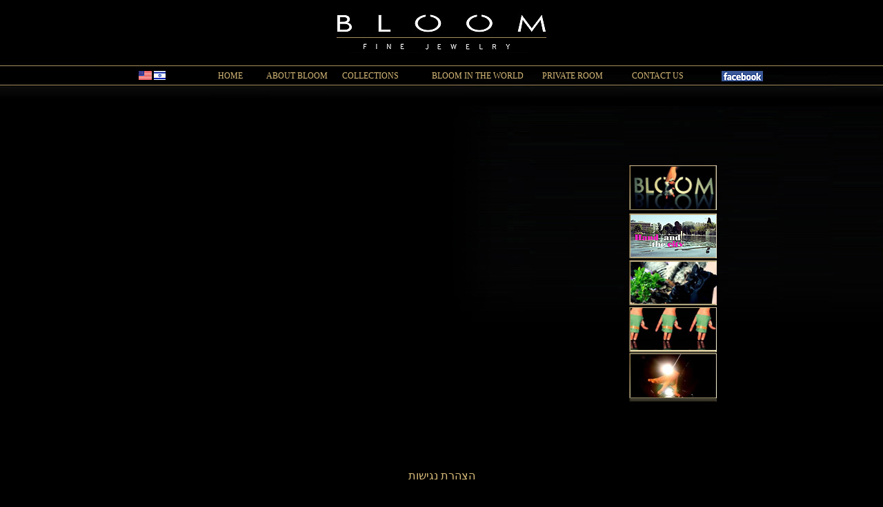

--- FILE ---
content_type: text/html; charset=UTF-8
request_url: https://www.bloom-jewelry.com/video_mobile.php
body_size: 6421
content:
<!DOCTYPE html PUBLIC "-//W3C//DTD XHTML 1.0 Strict//EN" "http://www.w3.org/TR/xhtml1/DTD/xhtml1-strict.dtd">
<html>
<head>
<title>BLOOM FINE JEWELRY</title>
<meta http-equiv="Content-Type" content="text/html; charset=utf-8" />
<link rel="stylesheet" href="include/css/bloom.css" type="text/css" />
<style type="text/css">
<!--
.style4 {color: #D7BC79; font-family: Geneva, Arial, Helvetica, sans-serif; font-size: 12px; }
.style7 {color: #FBE087}
.style8 {color: #F3D479}
.style12 {color: #CCCCCC; font-family: Geneva, Arial, Helvetica, sans-serif; font-size: 11px; }
.style15 {
	font-family: Georgia, "Times New Roman", Times, serif;
	color: #FFFFFF;
	font-size: 20px;
}
.style17 {
	font-size: 14px;
	color: #CCCCCC;
	font-family: Verdana, Arial, Helvetica, sans-serif;
}
.style19 {font-size: 12px; color: #CCCCCC; font-family: Verdana, Arial, Helvetica, sans-serif; }
.style21 {font-size: 18px; font-family: Verdana, Arial, Helvetica, sans-serif; color: #E9D080;}
body {
	background-color: #000000;
}
-->
</style>
<!-- Google Tag Manager -->
<script>(function(w,d,s,l,i){w[l]=w[l]||[];w[l].push({'gtm.start':
new Date().getTime(),event:'gtm.js'});var f=d.getElementsByTagName(s)[0],
j=d.createElement(s),dl=l!='dataLayer'?'&l='+l:'';j.async=true;j.src=
'https://www.googletagmanager.com/gtm.js?id='+i+dl;f.parentNode.insertBefore(j,f);
})(window,document,'script','dataLayer','GTM-MGP97DH');</script>
<!-- End Google Tag Manager -->

</head>
<body>
<!-- Google Tag Manager (noscript) -->
<noscript><iframe src=https://www.googletagmanager.com/ns.html?id=GTM-MGP97DH
height="0" width="0" style="display:none;visibility:hidden"></iframe></noscript>
<!-- End Google Tag Manager (noscript) -->

<div style="width:100%; min-height:800px; border:0px; text-align:center; margin: 0px;">
	<div style="padding:0px; border:0px; margin:0px; height:97px;"><img src="images/index_01.jpg" alt="" width="998" height="97" usemap="#MapMap" />
	  <map name="MapMap" id="MapMap">
        <area shape="rect" coords="358,9,643,85" href="http://www.bloom-jewelry.com/index_mobile.php" alt="" />
      </map>
	</div>
	<div style="width:100%; border-bottom: 1px solid #a68f5b; height:26px; line-height:26px;">
		<div style="width:998px; margin:0 auto;">
				<ul class="menu">
			<li style="width:110px;" class="style4">
				<a href="#"><img src="images/usa_flag.jpg" style="padding-right:3px;" alt="" /></a>
				<a href="index_he_mobile.php"><img src="images/israel_flag.jpg" alt="" /></a>
			</li>
			<li style="width:70px; padding-left:5px;" class="style4"><span class="style4"><a href="index_mobile.php">HOME</a></span></li>
			<li style="width:110px;" class="style4">
				<a href="about_mobile.php">ABOUT  BLOOM</a>
				<ul class="sub">
					<li><a href="about_mobile.php">COMPANY PROFILE</a></li>
					<li><a href="philosophy_mobile.php">PHILOSOPHY</a></li>
					<li><a href="history_mobile.php">HISTORY</a></li>
					<li><a href="the_owner_mobile.php">THE OWNER</a></li>
					<li><a href="video_mobile.php">VIDEO & MEDIA</a></li>
				</ul>
			</li>
		<li style="width:130px;" class="style4">
				<a href="collections_mobile.php">COLLECTIONS</a>
				<ul class="sub">
				<li><a href="solitaires.php">ENGAGEMENT RINGS </a></li>
					<li><a href="collections_mobile.php">COLLECTIONS BY NAME</a></li>
					<li><a href="f_collections_en_mobile.php">COLLECTIONS BY TYPE</a></li>
					</ul>
			</li>
			<li style="width:160px;" class="style4"><a href="world_mobile.php">BLOOM IN THE WORLD</a> </li>
			
				<li style="width:130px;" class="style4"><a href="private_en_mobile.php">PRIVATE ROOM </a></li>
			
			<li style="width:130px;" class="style4"><a href="contacts_mobile.php">CONTACT US </a></li>
				<li style="width:10px;" ><a href="https://www.facebook.com/BloomFineJewelry"><img src="images/fbicon.gif"  alt="" /></a>
			
		</ul>		</div>
	</div>
	<div style="width:100%;">
		<div style="text-align:left; width:998px; margin:0 auto;">
	<table width="998" height="297" cellspacing="0" cellpadding="0" border="0">
			  <tbody>
			  <tr>
				<td height="24">&nbsp;</td>
			  </tr>
			  <tr>
				<td height="173"><p align="center">&nbsp;</p>
				<p>&nbsp;</p>
				<table width="801" height="0%" border="0" align="center">
                  <tr>
                    <td width="621"><div align="left"><iframe width="640" height="360" src="//www.youtube.com/embed/vSeJGea93pc?rel=0" frameborder="0" allowfullscreen></iframe></div></td>
                    <td width="145"><div align="right"><img src="video_all.jpg" alt="" width="130" height="350" usemap="#Map" /></div></td>
                  </tr>
                </table>
				<map name="Map" id="Map">
				  <area shape="rect" coords="2,139,123,201" href="http://bloom-jewelry.com/video_mobile3.php#" alt="" />
                  <area shape="rect" coords="4,6,125,61" href="video_mobile.php" alt="" />
                <area shape="rect" coords="3,71,126,132" href="http://bloom-jewelry.com/video_mobile2.php#" alt="" />
                <area shape="rect" coords="5,213,126,271" href="http://bloom-jewelry.com/video_mobile4.php#" alt="" />
                <area shape="rect" coords="9,278,128,341" href="http://bloom-jewelry.com/video_mobile5.php#" alt="" />
				</map>
				<p>&nbsp;</p>
				<p class="style17">&nbsp;</p></td>
				</tr>
			  <tr>
				<td>&nbsp;</td>
			  </tr>
			</tbody>
		</table>
		</div>
	</div>
	<div style="margin:0 0 40px 0;"><a href="negishut.php">הצהרת נגישות</a></div>
</div>
<!-- End Save for Web Slices -->
<script type="text/javascript" src="include/js/swfobject.js"></script>
<script type="text/javascript" src="include/js/jquery-1.6.2.min.js"></script>
	<script type="text/javascript">
		$(document).ready(function () {
			var params = { allowScriptAccess: "always", wmode: "transparent" };
			var flash_area = new swfobject.embedSWF("header.swf", "flash_area", "998", "646", "8", null,null, params);
		});
	</script><script type="text/javascript">
/* <![CDATA[ */
var google_conversion_id = 977201398;
var google_custom_params = window.google_tag_params;
var google_remarketing_only = true;
/* ]]> */
</script>
<script type="text/javascript" src="//www.googleadservices.com/pagead/conversion.js">
</script>
<noscript>
<div style="display:inline;">
<img height="1" width="1" style="border-style:none;" alt="" src="//googleads.g.doubleclick.net/pagead/viewthroughconversion/977201398/?value=0&amp;guid=ON&amp;script=0"/>
</div>
</noscript>
</body>
</html>

--- FILE ---
content_type: text/css
request_url: https://www.bloom-jewelry.com/include/css/bloom.css
body_size: 4139
content:
/*************************************
 * Bloom CSS File							*
 *													*
 * Filename:	bloom.css					*
 * Created:	10.08.11					*
 * Creator:		Daniel Kallner			*
 *************************************/

 html, body, div, span, applet, object, iframe,
h1, h2, h3, h4, h5, h6, blockquote, pre,
a, abbr, acronym, address, big, cite, code,
del, dfn, em, img, ins, kbd, q, s, samp,
small, strike, strong, sub, sup, tt, var,
b, u, i, center,
dl, dt, dd, ol, ul, li,
fieldset, form, label, legend,
table, caption, tbody, tfoot, thead, tr, th, td,
article, aside, canvas, details, embed, 
figure, figcaption, footer, header, hgroup, 
menu, nav, output, ruby, section, summary,
time, mark, audio, video {
	padding: 0;
	border: 0;
	font-size: 100%;
	font: inherit;
	vertical-align: baseline;
}
caption, tbody, tfoot, thead, tr, th, td { margin:0;}
/* HTML5 display-role reset for older browsers */
article, aside, details, figcaption, figure, 
footer, header, hgroup, menu, nav, section {
	display: block;
}
body {
	line-height: 1;
}
ol, ul {
	list-style: none;
}
blockquote, q {
	quotes: none;
}
blockquote:before, blockquote:after,
q:before, q:after {
	content: '';
	content: none;
}
table {
	border-collapse: collapse;
	border-spacing: 0;
}
 
html { margin:0px; padding:0px; background: #000; text-align:center; direction:rtl; }
body { text-align:center; direction:ltr;
	background-color: #000;
	background-image: url(../../images/bg.jpg);
	background-repeat: repeat-x;
	margin:0px;
	width: 100%;
}
* { color:#fff; font-family: Tahoma; }
/*p { padding:0px 0px 0px 0px; margin:0px 0px 0px 0px; }*/
a { text-decoration:none; }
tr { margin:0px; padding:0px;}

em { font-style:italic !important; }
em strong { font-style:italic !important; }
em strong span { font-style:italic !important; }
em span { font-style:italic !important; }
strong { font-weight: bold !important; }
strong span { font-weight: bold !important; }
img { border:0px; }

.page { width:1002px; /*height:815px;*/ margin: 0px auto; padding-top:0px;}
.footer_1st_div { background: url(../../images/footer_line.jpg) repeat-x; height:303px; width:100%; clear:both; margin: 20px auto;}
.footer_2nd_div { width:1002px; clear:both;margin: 0 auto;}

.header { float:right; width:100%; padding:0px; margin:0px; padding-top:15px; color: #000; }
.header .header_right { float:right; width:44%; text-align:right; padding-right:4%; font-size:13px; color: #000;}
.header .header_left { float:left; width:40%; text-align:left; padding-left:4%; font-size:13px; color: #000;}
.header a { color: #000; }




.menu { list-style-type:none; max-width:919px; margin:0px auto; padding: 1px 60px; line-height:24px; height:24px;}
.menu li { display:block; position:relative; float:left; line-height:24px; }
.menu li img { margin-top:5px; }
.menu li a { float:left; font:normal 12px/24px Tahoma; text-align:left; vertical-align:bottom; padding: 0px; height:24px; }
.menu li a span { color : #fff; font-size:11px; }

.menu li .sub {position:absolute; top:23px; left:0px; z-index:900; display:none; visibility:hidden; list-style-type:none; margin:0px; padding:0px; overflow:hidden; width:150px; padding-top:2px;}
.menu li:hover .sub {display:block; visibility:visible; }

.menu li .sub li { width:100%; border:0px; border-top:1px solid #000000; border-bottom: 1px solid #474747; background: #151515;}
.menu li .sub li:last-child{ border-bottom:none; }
.menu li .sub li:hover { background: #313131; }
.menu li .sub li a {float:left; line-height:24px; padding:0px 0px 0px 5%; width:95%; border:0px; font-weight:normal; font-size:11px; color:#ffffff; text-decoration:none;}
.menu li .sub li a:hover { color: #fff; }

/* Submenu */
.submenu { float:left; list-style-type:none; z-index:1000; padding:5px 5px 5px 0px; margin:0px; background: #bac8d0; }
.submenu li { display:block; position:relative; float:left; }
.submenu li a {border-right:1px solid #ffffff; float:left; font:normal 12px/13px Tahoma; text-align:left; vertical-align:bottom; padding: 0px 18px; }
.submenu li a#selected { color:#F26C23; }
/* Submenu END */


a:link {
	color: #D8BB79;
	text-decoration: none;
}
a:visited {
	text-decoration: none;
	color: #D8BB79;
}
a:hover {
	text-decoration: none;
	color: #FFFFFF;
}
a:active {
	text-decoration: none;
	color: #D8BB79;
}

--- FILE ---
content_type: text/plain
request_url: https://www.google-analytics.com/j/collect?v=1&_v=j102&a=1391592065&t=pageview&_s=1&dl=https%3A%2F%2Fwww.bloom-jewelry.com%2Fvideo_mobile.php&ul=en-us%40posix&dt=BLOOM%20FINE%20JEWELRY&sr=1280x720&vp=1280x720&_u=YEBAAAABAAAAAC~&jid=1141167273&gjid=809941837&cid=1483565850.1769120990&tid=UA-119888901-8&_gid=1248115583.1769120990&_r=1&_slc=1&gtm=45He61m0n81MGP97DHv811605633za200zd811605633&gcd=13l3l3l3l1l1&dma=0&tag_exp=102015666~103116026~103200004~104527906~104528501~104684208~104684211~105391253~115495939~115938465~115938468~116682875~117041587~117099529~117223558&z=1203508158
body_size: -451
content:
2,cG-WEC00QRF30

--- FILE ---
content_type: application/x-javascript
request_url: https://ws.callindex.co.il/campaign/ga_analytics_ws.js?domain=www.bloom-jewelry.com&pdh=www.bloom-jewelry.com&pdp=/video_mobile.php&pcid=1483565850.1769120990&pdt=BLOOM%20FINE%20JEWELRY&pul=en-us@posix&pdr=undefined&p1=0&p2=0&pec=0&pcm=undefined&pcs=undefined&pcn=undefined&pck=undefined&pcc=undefined&ptoken=1193&campid=none&pdl=www.bloom-jewelry.com/video_mobile.php&pgua=UA-119888901-8&pgclid=&pfbclid=undefined&auto_pec=
body_size: 413
content:

  var telArray = document.querySelectorAll('a[href^=tel]');
  var telArray_size = telArray.length;
  var pid = 275179835;
  for (var Pi=0; Pi<telArray_size ; Pi++)
  {
    telArray[Pi].setAttribute('onclick',"update_Pelem('click',275179835);return true;");
  }
var ec = '723937300'

/* PID : 275179835 */
/* ANALYTICS STATUS : OK */
/* UID : 5105 */
/* CAMPAIGN NUM: 0 */
/* NEW NUM:  */
/* RANDOM NUM:  */
/* PTOKEN: 1193 */
/* auto_replace: no */
/* replace:  */
var found_num = search_phone_num(/(\W)((\+?972|0)\W?7[123467]\W?([0-9]\W?){6}[0-9])(\W)|((\W)(\+?972|0)\W?[23489]\W?[3-9]\W?([0-9]\W?){5}[0-9])(\W)|(\W)(\+?972|0)\W?(5[0123458]\W?([0-9]\W?){6}[0-9](\W))|(\W)(1700|180[01])\W?[0-9]{3}\W?[0-9]{3}(\W)/g);